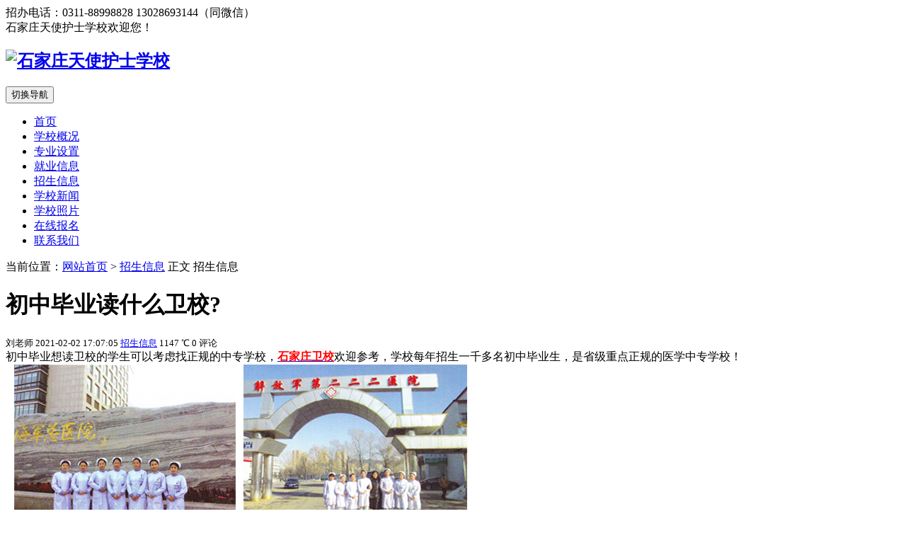

--- FILE ---
content_type: text/html; charset=utf-8
request_url: http://www.tianshihushi.com/1010.html
body_size: 6633
content:


<!DOCTYPE html>
    <html>
    <head>
        <meta name="viewport" content="width=device-width,initial-scale=1.0,minimum-scale=1.0,maximum-scale=1.0">
        <meta http-equiv="X-UA-Compatible" content="IE=edge">
        <meta name="renderer" content="webkit">
        <meta name="applicable-device" content="pc,mobile"/>
        <meta http-equiv="Content-Type" content="text/html; charset=utf-8">
         
        
<title>初中毕业读什么卫校?-招生信息-石家庄天使护士学校</title>
<meta name="keywords" content="石家庄天使护士学校,石家庄卫校,石家庄护士学校">
<meta name="description" content="初中毕业想读卫校的学生可以考虑找正规的中专学校，石家庄卫校欢迎参考，学校每年招生一千多名初中毕业生，是省级重点正规的医学中专学校！&nbsp;&nbsp;&nbsp;&nbsp;&nbsp;&nbsp;学校简介：&nbsp;&nb...,石家庄天使护士学校">
 
                <meta name="generator" content="Z-BlogPHP 1.7.3">
        <link href="http://www.tianshihushi.com/zb_users/theme/tx_qiye7/include/favicon.ico" type="image/x-icon" rel="icon">
                <link rel="stylesheet" href="http://www.tianshihushi.com/zb_users/theme/tx_qiye7/style/css/bootstrap.min.css">
        <link rel="stylesheet" href="http://www.tianshihushi.com/zb_users/theme/tx_qiye7/style/css/font-awesome.min.css">
        <link rel="stylesheet" href="http://www.tianshihushi.com/zb_users/theme/tx_qiye7/style/txcstx.min.css?v=2023-09-21">
        <script src="http://www.tianshihushi.com/zb_system/script/jquery-2.2.4.min.js"></script>
	    <script src="http://www.tianshihushi.com/zb_system/script/zblogphp.js"></script>
	    <script src="http://www.tianshihushi.com/zb_system/script/c_html_js_add.php"></script>
        <script src="http://www.tianshihushi.com/zb_users/theme/tx_qiye7/style/js/bootstrap.min.js"></script>
        
        <script>
var _hmt = _hmt || [];
(function() {
  var hm = document.createElement("script");
  hm.src = "https://hm.baidu.com/hm.js?1a784d8e1b7bf765f6a4591041cd1b2c";
  var s = document.getElementsByTagName("script")[0]; 
  s.parentNode.insertBefore(hm, s);
})();
</script>
<meta name="360-site-verification" content="f892bd1748feb7ecd81d27c381fef48e" />
        
                <style>.zs-color,.service li i,a:hover,.abut-ul li i,.news-box a.more{color:#FF54A4;}.zs-bg,.navbar-default .navbar-nav > li.hover > a,.navbar-default .navbar-nav > li.on > a,.navbar-default .navbar-nav > li > a:hover,ul.nav li ul li a,.side dt,#divCalendar td a,.side dl.list-nav dd ul li:hover,.pagebar a:hover,.pagebar .now-page,#frmSumbit .button,.index-flash .dots li.active,.swiper-pagination-bullet-active{background-color:#FF54A4;}.swiper-button-next:hover i,.swiper-button-prev:hover i{color:#FF54A4;}.side dt,.search-main form,.info-con h1,.info-con h2,.info-con h3,.tx-comments h3{border-color:#525860;}.fs-bg,ul.nav li ul a:hover,.search-main form button,.footer,.copy{background-color:#525860;}</style>        <link rel="stylesheet" type="text/css" href="http://www.tianshihushi.com/zb_users/plugin/wxkf/css/kefu.css"/>
<style>.wxkf{background:#b30000;}.wxkf a span{background:#fff599;}</style> 
    </head>

    <body>
        <div class="top phone-none">
            <div class="container">
                <div class="pull-right"><i class="fa fa-phone"></i> 招办电话：0311-88998828 13028693144（同微信）</div>
                石家庄天使护士学校欢迎您！            </div>
        </div>


        <div class="header clearfix">
            <div class="container">
                <h2 class="logo img-d"><a href="http://www.tianshihushi.com/" title="石家庄天使护士学校"><img src="http://www.tianshihushi.com/zb_users/theme/tx_qiye7/include/logo.png" alt="石家庄天使护士学校"></a></h2>
                <div class="txnav">
                    <nav class="navbar navbar-default" role="navigation">
                        <div class="navbar-header">
                            <button type="button" class="navbar-toggle" data-toggle="collapse" data-target="#example-navbar-collapse">
                                <span class="sr-only">切换导航</span>
                                <span class="icon-bar"></span>
                                <span class="icon-bar"></span>
                                <span class="icon-bar"></span>
                            </button>
                        </div>
                        <div class="collapse navbar-collapse" id="example-navbar-collapse">
                            <ul class="nav navbar-nav">
                                <li class="navbar-item"><a href="http://www.tianshihushi.com/" title="">首页</a></li><li class="navbar-item"><a href="http://www.tianshihushi.com/1251.html" title="学校概况">学校概况</a></li><li class="navbar-item"><a href="http://www.tianshihushi.com/category-4.html" title="专业设置">专业设置</a></li><li class="navbar-item"><a href="http://www.tianshihushi.com/category-5.html" title="就业信息">就业信息</a></li><li class="navbar-item"><a href="http://www.tianshihushi.com/category-6.html" title="招生信息">招生信息</a></li><li class="navbar-item"><a href="http://www.tianshihushi.com/category-7.html" title="学校新闻">学校新闻</a></li><li class="navbar-item"><a href="http://www.tianshihushi.com/category-50.html" title="学校照片">学校照片</a></li><li class="navbar-item"><a href="http://m.houshengkeji.com/col.jsp?id=116" target="_blank" title="在线报名">在线报名</a></li><li class="navbar-item"><a href="http://www.tianshihushi.com/1252.html" title="联系我们">联系我们</a></li>                            </ul>
                        </div>
                    </nav>
                </div>
                <div class="search"><a href="javascript:;" class="menu-search"><i class="fa fa-search"></i></a></div>

            </div>
            <div class="search-main clearfix" style="display:none;">
                <form name="search" method="post" action="http://www.tianshihushi.com/zb_system/cmd.php?act=search" target="_blank" class="clearfix">
                    <input type="text" name="q" size="11" id="search-keyword" value="输入关键词搜索" onfocus="if (value =='输入关键词搜索'){value =''}" onblur="if (value ==''){value='输入关键词搜索'}">
                    <button class="search-submit" id="btnPost" type="submit"><i class="fa fa-search"></i></button>
                </form>
            </div>
        </div>
        <div class="header-location"></div>
<div class="list-bg" style="background:url(http://www.tianshihushi.com/zb_users/theme/tx_qiye7/include/img3.jpg) no-repeat center center;"></div>

<div class="pd20-1">
    <div class="container">
        <div class="row">
            <div class="col-xs-12 col-sm-9 pull-right">
                <div class="info border bgb mb20">
                    <div class="place-box border-b bgh clearfix"><span class="place pull-right">当前位置：<a href="http://www.tianshihushi.com/" title="回到首页">网站首页</a> > <a href="http://www.tianshihushi.com/category-6.html" title="查看招生信息中的全部文章">招生信息</a>  <i class="fa fa-angle-right"></i> 正文</span><span class="f-16 f-bold"><i class="fa fa-list-ul"></i> 招生信息</span></div>

                                        
<div class="info-title text-center pd20 border-b">
    <h1 class="f-22 mb10 f-black">初中毕业读什么卫校?</h1>
    <small class="f-hui1 f-12"><span><i class="fa fa-user"></i> 刘老师</span><span><i class="fa fa-clock-o"></i> 2021-02-02 17:07:05 </span><span><i class="fa fa-folder"></i> <a href="http://www.tianshihushi.com/category-6.html" title="查看招生信息的更多文章" target="_blank">招生信息</a></span><span><i class="fa fa-eye"></i> 1147 ℃</span><span><i class="fa fa-comments-o"></i> 0 评论</span></small>
</div>

<div class="info-con pd20 border-b">
    <div>
	初中毕业想读卫校的学生可以考虑找正规的中专学校，<a href="http://www.tianshihushi.com" target="_self"><span style="color:#ff0000;"><strong>石家庄卫校</strong></span></a>欢迎参考，学校每年招生一千多名初中毕业生，是省级重点正规的医学中专学校！</div><div>
	&nbsp; &nbsp;<img alt="" src="/uploads/allimg/210202/1-2102021F643613.jpg" style="width: 640px; height: 827px;"/></div><div>
	&nbsp; &nbsp;</div><div>
	&nbsp; &nbsp; 学校简介：</div><div>
	&nbsp; &nbsp; <a href="http://m.tianshihushi.com"><span style="color:#ff0000;"><strong>石家庄天使护士学校</strong></span></a>创办于1998年，建校22年，地址是在河北省省会石家庄市区和平路西二环，是由河北省教育厅主管的一所省级重点职业学校。在校生4300余人，教职工168人。</div><div>
	&nbsp; &nbsp;</div><div>
	&nbsp; &nbsp; 招生专业：</div><div>
	&nbsp; &nbsp; 护理、口腔修复工艺、临床、中医康复保健、中药学、中医护理、眼视光与配镜、助产、老年人服务与管理、医疗设备安装与维护等专业</div><div>
	&nbsp; &nbsp;</div><div>
	&nbsp; &nbsp; 学校办学特色：</div><div>
	&nbsp; &nbsp;</div><div>
	&nbsp; &nbsp; 建有3000平米的实训场地：</div><div>
	&nbsp; &nbsp; （1）建有300平米护士综合素质训练厅,对学生进行艺术体育、国学经典课程、护士礼仪、护患沟通等专业的素质训练；</div><div>
	&nbsp; &nbsp; （2）建有3000平米的、设备先进的，护理技能训练中心，对学生进行精细、扎实、严格的护理技术培训；是培养专业护士必备的教学推荐。</div><div><br/>
	&nbsp; &nbsp; 实习就业：</div><div>
	&nbsp; &nbsp; 石家庄天使卫校与近百家解放军、武警部队及地方医院建立了长期合作关系并签订实习就业协议，是医院合同制护士定点培养选拔基地；独特的订单培养模式，为毕业生就业提供了更加可靠的推荐。</div><div>
	&nbsp; &nbsp;</div><div>
	&nbsp; &nbsp; 校园文化：</div><div>
	&nbsp; &nbsp; 石家庄天使卫校有自己独特的校园文化，如南丁格尔精神、校徽、校训、办学理念、办学宗旨、办学哲理、我们的优秀教师、我们的优秀学生、我们的文化节气，每天都在讲述我们自己的故事。</div><div>
	&nbsp; &nbsp;</div><div><span style="color: #FF0000;"><strong>&nbsp; &nbsp; 联系方式：0311-88998828 微信460813043</strong><br/></span></div><div>
	&nbsp; &nbsp;</div><div>
	&nbsp;</div>        <p><strong>本文标签：</strong><a href="http://www.tianshihushi.com/tags-3.html" title="查看更多有关于石家庄天使护士学校的内容" target="_blank" class="mr10">石家庄天使护士学校</a><a href="http://www.tianshihushi.com/tags-2.html" title="查看更多有关于石家庄卫校的内容" target="_blank" class="mr10">石家庄卫校</a><a href="http://www.tianshihushi.com/tags-4.html" title="查看更多有关于石家庄护士学校的内容" target="_blank" class="mr10">石家庄护士学校</a><a href="http://www.tianshihushi.com/tags-32.html" title="查看更多有关于初中生的内容" target="_blank" class="mr10">初中生</a><a href="http://www.tianshihushi.com/tags-38.html" title="查看更多有关于学校专业的内容" target="_blank" class="mr10">学校专业</a></p>
        <p><strong>版权说明：</strong>如非注明，本站文章均为 <a href="http://www.tianshihushi.com/" title="石家庄天使护士学校">石家庄天使护士学校</a> 原创，转载请注明出处和附带<a href="http://www.tianshihushi.com/1010.html" title="初中毕业读什么卫校?">本文链接</a>。</p>
    石家庄天使护士学校 招办电话0311-88998828 13028693144同微信</div>


<div class="info-text pd20">
    <ul>
        <li class="mb10">上一篇：            <a href="http://www.tianshihushi.com/1009.html" title="卫校招生有什么要求?">卫校招生有什么要求?</a>
                    </li>
        <li>下一篇：            <a href="http://www.tianshihushi.com/1011.html" title="教育部回应2021年春季学期能否正常开学">教育部回应2021年春季学期能否正常开学</a>
                    </li>
    </ul>
</div>
</div>


<div class="info-related border mb20 bgh">
    <h2 class="f-18 pd10 border-b">相关文章推荐</h2>
    <ul class="ul-28 bgb clearfix">
                <li><span class="f-hui1 pull-right">2026-01-19</span><a href="http://www.tianshihushi.com/1714.html" title="石家庄天使护士学校2026年秋季招生简章"><i class="fa fa-caret-right f-hui"></i> 石家庄天使护士学校2026年秋季招生简章</a></li>
                <li><span class="f-hui1 pull-right">2026-01-19</span><a href="http://www.tianshihushi.com/1402.html" title="石家庄天使护士学校2026年招生简章"><i class="fa fa-caret-right f-hui"></i> 石家庄天使护士学校2026年招生简章</a></li>
                <li><span class="f-hui1 pull-right">2026-01-17</span><a href="http://www.tianshihushi.com/1688.html" title="石家庄天使护士学校2026年报名条件、招生要求"><i class="fa fa-caret-right f-hui"></i> 石家庄天使护士学校2026年报名条件、招生要求</a></li>
                <li><span class="f-hui1 pull-right">2026-01-17</span><a href="http://www.tianshihushi.com/1867.html" title="石家庄地区卫生学校现在叫什么 学护理专业该选择哪个学校"><i class="fa fa-caret-right f-hui"></i> 石家庄地区卫生学校现在叫什么 学护理专业该选择哪个学校</a></li>
                <li><span class="f-hui1 pull-right">2026-01-17</span><a href="http://www.tianshihushi.com/1866.html" title="石家庄卫校哪个是公办学校 石家庄天使护士学校是民办还是公办"><i class="fa fa-caret-right f-hui"></i> 石家庄卫校哪个是公办学校 石家庄天使护士学校是民办还是公办</a></li>
                <li><span class="f-hui1 pull-right">2026-01-16</span><a href="http://www.tianshihushi.com/1865.html" title="我校荣获2026年河北省职业院校护理技能大赛二等奖"><i class="fa fa-caret-right f-hui"></i> 我校荣获2026年河北省职业院校护理技能大赛二等奖</a></li>
            </ul>
</div>

                                    
            </div>
            <div class="side col-xs-12 col-sm-3  ">
                
                

<dl class="function" id="divCatalog">
<dt class="function_t">网站分类</dt><dd class="function_c">


<ul><li><a title="首页幻灯" href="http://www.tianshihushi.com/category-49.html">首页幻灯</a></li>
<li><a title="专业设置" href="http://www.tianshihushi.com/category-4.html">专业设置</a></li>
<li><a title="招生信息" href="http://www.tianshihushi.com/category-6.html">招生信息</a></li>
<li><a title="就业信息" href="http://www.tianshihushi.com/category-5.html">就业信息</a></li>
<li><a title="学校新闻" href="http://www.tianshihushi.com/category-7.html">学校新闻</a></li>
<li><a title="新闻动态" href="http://www.tianshihushi.com/category-38.html">新闻动态</a></li>
<li><a title="通知公告" href="http://www.tianshihushi.com/category-39.html">通知公告</a></li>
<li><a title="就业单位" href="http://www.tianshihushi.com/category-8.html">就业单位</a></li>
<li><a title="学校照片" href="http://www.tianshihushi.com/category-50.html">学校照片</a></li>
</ul>

</dd>
</dl>
<dl class="function" id="divPrevious">
<dt class="function_t">最近发表</dt><dd class="function_c">


<ul><li><a title="石家庄天使护士学校2026年秋季招生简章" href="http://www.tianshihushi.com/1714.html">石家庄天使护士学校2026年秋季招生简章</a></li>
<li><a title="石家庄天使护士学校2026年招生简章" href="http://www.tianshihushi.com/1402.html">石家庄天使护士学校2026年招生简章</a></li>
<li><a title="石家庄天使护士学校2026年报名条件、招生要求" href="http://www.tianshihushi.com/1688.html">石家庄天使护士学校2026年报名条件、招生要求</a></li>
<li><a title="石家庄地区卫生学校现在叫什么 学护理专业该选择哪个学校" href="http://www.tianshihushi.com/1867.html">石家庄地区卫生学校现在叫什么 学护理专业该选择哪个学校</a></li>
<li><a title="石家庄卫校哪个是公办学校 石家庄天使护士学校是民办还是公办" href="http://www.tianshihushi.com/1866.html">石家庄卫校哪个是公办学校 石家庄天使护士学校是民办还是公办</a></li>
<li><a title="我校荣获2026年河北省职业院校护理技能大赛二等奖" href="http://www.tianshihushi.com/1865.html">我校荣获2026年河北省职业院校护理技能大赛二等奖</a></li>
<li><a title="河北高护专业学校有哪些 石家庄天使护士学校怎么样" href="http://www.tianshihushi.com/1864.html">河北高护专业学校有哪些 石家庄天使护士学校怎么样</a></li>
<li><a title="石家庄口腔学校 石家庄哪个学校能学牙医" href="http://www.tianshihushi.com/1863.html">石家庄口腔学校 石家庄哪个学校能学牙医</a></li>
<li><a title="石家庄天使护士学校2026年入学条件" href="http://www.tianshihushi.com/1737.html">石家庄天使护士学校2026年入学条件</a></li>
<li><a title="石家庄天使护士学校有洗衣机吗" href="http://www.tianshihushi.com/1862.html">石家庄天使护士学校有洗衣机吗</a></li>
</ul>

</dd>
</dl>
<dl class="function" id="divTags">
<dt class="function_t">标签列表</dt><dd class="function_c">


<ul><li><a title="护士学校" href="http://www.tianshihushi.com/tags-1.html">护士学校<span class="tag-count"> (45)</span></a></li>
<li><a title="石家庄卫校" href="http://www.tianshihushi.com/tags-2.html">石家庄卫校<span class="tag-count"> (440)</span></a></li>
<li><a title="石家庄天使护士学校" href="http://www.tianshihushi.com/tags-3.html">石家庄天使护士学校<span class="tag-count"> (778)</span></a></li>
<li><a title="石家庄护士学校" href="http://www.tianshihushi.com/tags-4.html">石家庄护士学校<span class="tag-count"> (462)</span></a></li>
<li><a title="护理专业" href="http://www.tianshihushi.com/tags-7.html">护理专业<span class="tag-count"> (49)</span></a></li>
<li><a title="口腔专业" href="http://www.tianshihushi.com/tags-8.html">口腔专业<span class="tag-count"> (31)</span></a></li>
<li><a title="对口单招" href="http://www.tianshihushi.com/tags-9.html">对口单招<span class="tag-count"> (30)</span></a></li>
<li><a title="招生简章" href="http://www.tianshihushi.com/tags-11.html">招生简章<span class="tag-count"> (32)</span></a></li>
<li><a title="春季招生" href="http://www.tianshihushi.com/tags-13.html">春季招生<span class="tag-count"> (22)</span></a></li>
<li><a title="卫校" href="http://www.tianshihushi.com/tags-20.html">卫校<span class="tag-count"> (33)</span></a></li>
<li><a title="学校活动" href="http://www.tianshihushi.com/tags-26.html">学校活动<span class="tag-count"> (36)</span></a></li>
<li><a title="护士专业" href="http://www.tianshihushi.com/tags-27.html">护士专业<span class="tag-count"> (14)</span></a></li>
<li><a title="河北中考" href="http://www.tianshihushi.com/tags-28.html">河北中考<span class="tag-count"> (27)</span></a></li>
<li><a title="学校专业" href="http://www.tianshihushi.com/tags-38.html">学校专业<span class="tag-count"> (15)</span></a></li>
<li><a title="秋季招生" href="http://www.tianshihushi.com/tags-40.html">秋季招生<span class="tag-count"> (17)</span></a></li>
<li><a title="石家庄天使护士学校活动" href="http://www.tianshihushi.com/tags-55.html">石家庄天使护士学校活动<span class="tag-count"> (46)</span></a></li>
<li><a title="天使护士学校" href="http://www.tianshihushi.com/tags-70.html">天使护士学校<span class="tag-count"> (48)</span></a></li>
<li><a title="石家庄天使护士学校怎么样" href="http://www.tianshihushi.com/tags-72.html">石家庄天使护士学校怎么样<span class="tag-count"> (29)</span></a></li>
<li><a title="石家庄天使护士学校专业" href="http://www.tianshihushi.com/tags-94.html">石家庄天使护士学校专业<span class="tag-count"> (16)</span></a></li>
<li><a title="石家庄天使护士学校招生简章" href="http://www.tianshihushi.com/tags-109.html">石家庄天使护士学校招生简章<span class="tag-count"> (21)</span></a></li>
<li><a title="中考" href="http://www.tianshihushi.com/tags-148.html">中考<span class="tag-count"> (22)</span></a></li>
<li><a title="单招" href="http://www.tianshihushi.com/tags-164.html">单招<span class="tag-count"> (26)</span></a></li>
<li><a title="高职单招" href="http://www.tianshihushi.com/tags-165.html">高职单招<span class="tag-count"> (19)</span></a></li>
<li><a title="石家庄天使护士学校活动安排" href="http://www.tianshihushi.com/tags-841.html">石家庄天使护士学校活动安排<span class="tag-count"> (33)</span></a></li>
<li><a title="石家庄天使护士学校活动石家庄天使护士学校活动安排" href="http://www.tianshihushi.com/tags-907.html">石家庄天使护士学校活动石家庄天使护士学校活动安排<span class="tag-count"> (25)</span></a></li>
</ul>

</dd>
</dl>            </div>
        </div>
    </div>
</div>

<div class="footer">
    <div class="container">
        <div class="row">
            <dl class="col-xs-12 col-sm-6 mb20">
                <dd class="col-xs-6 col-sm-6 mb20">
                    <h2 class="f-16 f-bold mb10">学校专业</h2>
<ul class="lh-2">
    <li><a href="http://www.tianshihushi.com/399.html">护理专业</a></li>
    <li><a href="http://www.tianshihushi.com/400.html">口腔专业</a></li>
    <li><a href="http://www.tianshihushi.com/1256.html">中医康复专业</a></li>
    <li><a href="http://www.tianshihushi.com/409.html">中药学</a></li>
    <li><a href="http://www.tianshihushi.com/405.html">眼视光与配镜</a></li>
</ul>
                        </dd>
                <dd class="col-xs-6 col-sm-6 mb20">
                    <h2 class="f-16 f-bold mb10">学校介绍</h2>
<ul class="lh-2">
    <li><a href="http://www.tianshihushi.com/category-50.html">校园环境</a></li>
    <li><a href="http://www.tianshihushi.com/category-5.html">就业介绍</a></li>
    <li><a href="http://www.tianshihushi.com/category-6.html">招生信息</a></li>
    <li><a href="http://www.tianshihushi.com/category-4.html">专业介绍</a></li>
    <li><a href="http://m.houshengkeji.com/col.jsp?id=116">在线报名</a></li>
</ul>
                        </dd>
            </dl>
            <dl class="col-xs-12 col-sm-6">
                <h2 class="f-16 f-bold mb10">招生简章</h2>
<p class="mb20">目前是2026年春季招生阶段，招生专业：护理、口腔、中医、中药等专业！<br/>
可微信报名，可来校现场报名，招办电话：0311-88998828 13028693144（同微信）
</p>
                    </dl>
        </div>
    </div>
</div>

<div class="copy text-center pd10-1 f-12">
    <div class="container">
                本平台所有文章和图片，均来源网络，如有侵权，请联系我们删除，联系邮箱：752195727#qq.com(#改为：@)<br/>
<a href="http://www.tianshihushi.com/sitemaps.html" rel=\"noreferrer\" target=\"_blank\">网站地图</a>     <a href="http://beian.miit.gov.cn/" target="_blank">冀ICP备14001324号-5</a> <br/><img src="/beianbiaoshi.png"><a href="https://beian.mps.gov.cn/#/query/webSearch?code=13010502002403" rel=\"noreferrer\" target=\"_blank\">冀公网安备13010502002403</a>    </div>
</div>

<script src="http://www.tianshihushi.com/zb_users/theme/tx_qiye7/script/txcstx.min.js?v=2023-09-21"></script>
<div class="wxkf40"></div><div class="wxkf" onclick="copywx()"><a href="weixin://">老师微信：<span id="copy_content">13028693144</span>跳转微信 添加粘贴即可</a></div><script type="text/javascript" src="http://www.tianshihushi.com/zb_users/plugin/wxkf/js/hnysnet.js"></script>
</body>
</html><!--94.54 ms , 13 queries , 3842kb memory , 0 error-->